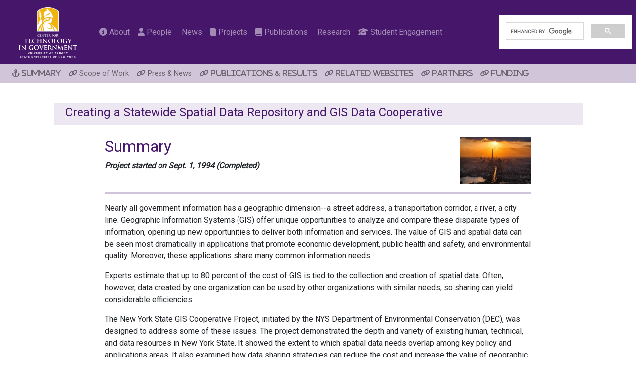

--- FILE ---
content_type: text/html; charset=utf-8
request_url: https://www.ctg.albany.edu/projects/gis/
body_size: 30165
content:
<!DOCTYPE html>
<html lang="en">
<!-- CTG Website, Django, First Release July 6, 2018 -->
<head>
<!-- Google Tag Manager -->
<script>(function(w,d,s,l,i){w[l]=w[l]||[];w[l].push({'gtm.start':
new Date().getTime(),event:'gtm.js'});var f=d.getElementsByTagName(s)[0],
j=d.createElement(s),dl=l!='dataLayer'?'&l='+l:'';j.async=true;j.src=
'https://www.googletagmanager.com/gtm.js?id='+i+dl;f.parentNode.insertBefore(j,f);
})(window,document,'script','dataLayer','GTM-MTB3V5VD');</script>
<!-- End Google Tag Manager -->

  <meta charset="utf-8">
  <meta name="viewport" content="width=device-width, initial-scale=1, shrink-to-fit=no">
  <title>CTG - gis</title>
  <meta name="google-site-verification" content="uFCZkkvIrabUnamwQ4HBOYkjn0kGqxQxwCicmSfEZP8" />
  <!-- Loads the path in your static files -->
  
  <link href="https://maxcdn.bootstrapcdn.com/bootstrap/4.0.0/css/bootstrap.min.css" rel="stylesheet" integrity="sha384-Gn5384xqQ1aoWXA+058RXPxPg6fy4IWvTNh0E263XmFcJlSAwiGgFAW/dAiS6JXm" crossorigin="anonymous">
  <link href="https://fonts.googleapis.com/css?family=Roboto|Satisfy" rel="stylesheet">
  <link rel="stylesheet" href="https://cdn.jsdelivr.net/npm/bootstrap-icons@1.10.2/font/bootstrap-icons.css" integrity="sha384-b6lVK+yci+bfDmaY1u0zE8YYJt0TZxLEAFyYSLHId4xoVvsrQu3INevFKo+Xir8e" crossorigin="anonymous">
  <!-- <link href="https://maxcdn.bootstrapcdn.com/font-awesome/4.7.0/css/font-awesome.min.css" rel="stylesheet"> -->
  <link href="https://cdnjs.cloudflare.com/ajax/libs/font-awesome/6.7.2/css/all.min.css" rel="stylesheet">
  <link rel="stylesheet" type="text/css" href="/static/home/css/styles.css" />

  <!-- HTML5 Shim and Respond.js IE8 support of HTML5 elements and media queries -->
      <!-- WARNING: Respond.js doesn't work if you view the page via file:// -->
      <!--[if lt IE 9]>
        <script src="https://oss.maxcdn.com/libs/html5shiv/3.7.0/html5shiv.js"></script>
        <script src="https://oss.maxcdn.com/libs/respond.js/1.4.2/respond.min.js"></script>
      <![endif]-->
  <link rel="icon" type="image/png" href="/media/images/favicon-16x16.png" sizes="16x16">
  <link rel="icon" type="image/png" href="/media/images/favicon-32x32.png" sizes="32x32">
  <link rel="icon" type="image/png" href="/media/images/favicon-96x96.png" sizes="96x96">
</head>
<body>
<!-- Google Tag Manager (noscript) -->
<noscript><iframe src="https://www.googletagmanager.com/ns.html?id=GTM-MTB3V5VD"
height="0" width="0" style="display:none;visibility:hidden"></iframe></noscript>
<!-- End Google Tag Manager (noscript) -->
<div class="fixed-top" id="topheader">
<!--  <nav class="navbar navbar-expand-lg navbar-light" style="background-color: #fff;">
      <a class="navbar-brand" href="/">
        <img src="/media/images/logo_ctg-compliant.jpg" alt="ctg logo" width="100%" height="100%"/>
      </a>
-->
          <!-- <input class="form-control-sm mr-sm-2 d-none d-md-block" type="search" placeholder="" aria-label="Search" name="q" value="" >
          <button class="btn btn-secondary btn-sm mr-sm-2 d-none d-md-block" style:"height:1em;" type="submit"><i class="fa fa-search"></i>&nbsp;Search</button> -->

        <!-- </form>
      </div> -->
  <!-- </nav> -->

  <nav class="navbar navbar-expand-lg navbar-dark" style="background-color: rgba(70,22,107,1);">
    <a class="navbar-brand" href="/"><img class="img-fluid" src="/media/images/UAlbany_CTG_Logo__A1_Gold_White.png" alt="ctg logo"/></a>
      <button type="button" class="navbar-toggler" data-toggle="collapse" data-target="#stickyNavBar">
        <span class="navbar-toggler-icon"></span>
      </button>
      <!-- Items -->
      <div class="collapse navbar-collapse" id="stickyNavBar">
        <ul class="navbar-nav mr-auto">
          
          
          
          
          
          
          
          <!-- <li class="nav-item active"> -->
            <!-- <li class="navbar-brand"> -->
            <!-- <a class="nav-link" href="/"><i class="fa fa-home"></i>&nbsp;Home</a> -->
            <!-- <a class="navbar-brand" href="/"><img src="/media/images/NewLogoForWeb90.png" alt="ctg logo" width="100%" height="100%"/></a> -->
          <!-- </li> -->
          <li class="nav-item">
            <a href="/about/"class="nav-link"><i class="fa fa-info-circle"></i>&nbsp;About</a>
          </li>
          <li class="nav-item">
            <a href="/people/"class="nav-link"><i class="fa fa-user"></i>&nbsp;People</a>
          </li>
          <li class="nav-item">
            <a href="/news/"class="nav-link"><i class="fa fa-newspaper-o"></i>&nbsp;News</a>
          </li>

          <!-- <li class="nav-item dropdown">
            <a class="nav-link dropdown-toggle" href="/" id="navbarDropdownMenuLink" data-toggle="dropdown"  aria-haspopup="true" aria-expanded="false"><i class="fa fa-newspaper-o"></i>&nbsp;News</a>
            <div class="dropdown-menu" aria-labelledby="navbarDropdownMenuLink">
              <a class="dropdown-item" href="/news/">News</a>
              <a class="dropdown-item" href="/news/events/">Events</a>
              <a class="dropdown-item" href="/news/announcements/">Announcements</a>
              <a class="dropdown-item" href="/news/inthenews/">Featured News</a>
              <a class="dropdown-item" href="/news/newsletters/">Newsletter</a>
              <a class="dropdown-item" href="/news/press/">Press Releases</a>
            </div>
          </li> -->


          <li class="nav-item">
            <a href="/projects/"class="nav-link"><i class="fa fa-file"></i>&nbsp;Projects</a>
          </li>
          <li>
            <a href="/publications/"class="nav-link"><i class="fa fa-book"></i>&nbsp;Publications</a>
          </li>
          <li>
            <a href="/research/"class="nav-link"><i class="fa fa-lightbulb-o"></i>&nbsp;Research</a>
          </li>
          <li>
            <a href="/academics/"class="nav-link"><i class="fa fa-graduation-cap"></i>&nbsp;Student Engagement</a>
          </li>
          <!-- <li>
            <a class="nav-link" href="/"><i class="fa fa-line-chart"></i>&nbsp;Leadership</a>
          </li> -->

        </ul>

        <!-- <ul class="navbar-nav ml-auto">
               <input class="form-control-sm mr-sm-2 d-none d-sm-block" type="search" placeholder="" aria-label="Search" name="q" value="" >
               <button class="btn  btn-sm mr-sm-2 d-none d-sm-block" style="background-color:rgb(70,22,107); color: #fff;" type="submit"><i class="fa fa-search"></i></button>
       </ul> -->

<!-- COMMENT OUT SEARCH BOX UNTIL GOOGLE GETS A CHANGE TO REINDEX SITE  -->
        <script>
          (function () {
            var cx = '001799857660229068003:ekisgxyfhhg';
            var gcse = document.createElement('script');
            gcse.type = 'text/javascript';
            gcse.async = true;
            gcse.src = (document.location.protocol == 'https:' ? 'https:' : 'http:') +
                '//cse.google.com/cse.js?cx=' + cx;
            var s = document.getElementsByTagName('script')[0];
            s.parentNode.insertBefore(gcse, s);
          })();
        </script>
        <div class="searchBox" style="width:25%;margin:-0.25rem -0.5rem;">
          <div class="gcse-search" style="margin-top:0;"></div>
        </div>



        <!-- <ul class="navbar-nav ml-auto">
          
            <li>
              <a  class="nav-link" href="/worknames/login/?next=/projects/gis/"><i class="fa fa-sign-in"></i>&nbsp;Login</a>
            </li>
          
          <li>
            <a  class="nav-link" href="http://www.albany.edu"><i class="fa fa-university"></i>&nbsp;University Home</a>
          </li>
        </ul> -->
      </div>
  </nav>


  <nav class="navbar navbar-expand-lg navbar-light ctg_submenu" style="background-color:#d1c5da">
    <button type="button" class="navbar-toggler" data-toggle="collapse" data-target="#stickySubMenu">
      <span class="navbar-toggler-icon"></span>
    </button>
    <!-- Items -->
    <div class="collapse navbar-collapse" id="stickySubMenu">
      <ul class="navbar-nav mr-auto">
        <li class="nav-item">
          <a class="nav-link" href=""><i class="fa fa-anchor">&nbsp;Summary</i></a>
        </li>
        
        <li class="nav-item">
          <a class="nav-link" href="#scope"><i class="fa fa-link"></i>&nbsp;Scope of Work</i></a>
        </li>
        
        
        <li class="nav-item">
          <a class="nav-link" href="#press"><i class="fa fa-link"></i>&nbsp;Press & News</i></a>
        </li>
        
        
        <li class="nav-item">
          <a class="nav-link" href="#publications"><i class="fa fa-link">&nbsp;Publications & Results</i></a>
        </li>
        
        
        <li class="nav-item">
          <a class="nav-link" href="#websites"><i class="fa fa-link">&nbsp;Related Websites</i></a>
        </li>
        
        
        <li class="nav-item">
          <a class="nav-link" href="#partners"><i class="fa fa-link">&nbsp;Partners</i></a>
        </li>
        
        
        <li class="nav-item">
          <a class="nav-link" href="#funding"><i class="fa fa-link">&nbsp;Funding</i></a>
        </li>
        
      </ul>
    </div>
</nav>


</div>

<div id="container-subhead" class="container-fluid">
  <div class="row">
<!-- Main Text Block -->
    <div class="col-10 offset-1">
<!-- Main Page Title -->
      <div class="row">
        <div class="col-md-12 text-left ctg-mainhead">
          <h4 class="py-1 px-2">Creating a Statewide Spatial Data Repository and GIS Data Cooperative</h4>
        </div>
      </div>

      <!-- Page Subheadings and Content -->
      <div class="row mt-3">
        <div class="col-md-10 offset-1">

          
          <div class="row  mx-0">
            <div class="col-md-10 mt-2 p-0 text-left">
              <h2>Summary</h2>
              <p style="font-weight:bold; font-style:italic;">
                Project started on Sept. 1, 1994
                
                  (Completed)
                
              </p>
            </div>
            <div class="col-md-2 mt-2 p-0">
              
              <div class="ctg-project-detail-image">
                <a href="/projects/gis/">
                  <img class="img-fluid" style="width:100%; height:auto;" src="/media/projects/images/image_default.jpg" alt="None">
                </a>
              </div>
              
            </div>
          </div>
            <hr class="ctg-separator"/>
          <p>Nearly all government information has a geographic dimension--a street address, a transportation corridor, a river, a city line. Geographic Information Systems (GIS) offer unique opportunities to analyze and compare these disparate types of information, opening up new opportunities to deliver both information and services. The value of GIS and spatial data can be seen most dramatically in applications that promote economic development, public health and safety, and environmental quality. Moreover, these applications share many common information needs.&nbsp;</p>
<p>Experts estimate that up to 80 percent of the cost of GIS is tied to the collection and creation of spatial data. Often, however, data created by one organization can be used by other organizations with similar needs, so sharing can yield considerable efficiencies.</p>
<p>The New York State GIS Cooperative Project, initiated by the NYS Department of Environmental Conservation (DEC), was designed to address some of these issues. The project demonstrated the depth and variety of existing human, technical, and data resources in New York State. It showed the extent to which spatial data needs overlap among key policy and applications areas. It also examined how data sharing strategies can reduce the cost and increase the value of geographic information systems at every level of government and in the private sector. The project identified and examined existing barriers to data sharing and coordination and developed specific recommendations for overcoming those barriers. Finally, the project created a new spatial data resource for New York State, the prototype NYS Spatial Data Clearinghouse.</p>
          <hr class="ctg-separator" style="clear: both; margin-bottom:-7em;"/>
          

          
          <a id="scope" class="subhead2">
            <h2>Scope of Work</h2>
          </a>
          <p><h3>Prototype</h3>
<p>The prototype GIS metadata clearinghouse, built in 1994-95, demonstrated the first attempt in New York State to build a common repository of information about spatial data and make it accessible over the Internet.</p>
<p>Today, the official <a href="https://gis.ny.gov/" target="_top">New York State GIS Clearinghouse </a>is part of a comprehensive statewide GIS Collaboration program. Available on-line through the NYS Office for Technology Web site, the Clearinghouse provides access to both meta data and many spatial data sets. It also contains comprehensive information about New York's Statewide GIS initiative as well as links to GIS tools, education and training opportunities, and GIS resources of the federal government and other states.</p></p>
          <hr class="ctg-separator" style="clear: both; margin-bottom:-7em;"/>
          

          
          <a id="press" class="subhead2">
            <h2>Press Releases & News Stories</h2>
          </a>
          <p><h3>Press Release</h3>
<ul>
<li><a href="../../../../../news/press/1995-12-22/87/" target="_top">Information and Technology for Economic Development</a></li>
</ul></p>
          <hr class="ctg-separator" style="clear: both; margin-bottom:-7em;"/>
          

          
          <a id="publications" class="subhead2">
            <h2>Publications & Results</h2>
          </a>
          <p><h3>Reports</h3>
<ul>
<li><a href="../../../../../publications/new_models_gis/" target="_top">New Models of Collaboration: GIS Coordination in New York State</a></li>
<li><a href="../../../../../publications/it_innovation1/" target="_top">IT Innovation in Government: Toward an Applied Research Agenda, Part One: The practitioner perspective</a></li>
<li><a href="../../../../../publications/it_innovation2/" target="_top">IT Innovation in Government: Toward an Applied Research Agenda, Part Two: The researcher perspective</a></li>
<li><a href="../../../../../publications/framework/" target="_top">A Framework for Evaluating Public Sector Geographic Information Systems</a></li>
<li><a href="../../../../../publications/compelling_gis/" target="_top">Compelling Reasons for GIS Coordination in New York State</a></li>
<li><a href="../../../../../publications/sharing_the_costs/" target="_top">Sharing the Costs, Sharing the Benefits: The NYS GIS Cooperative</a></li>
<li><a href="../../../../../publications/nys_spatial_data/" target="_top">The New York State Spatial Data Clearinghouse Technical Report</a></li>
</ul>
<h3>Journal Article</h3>
<ul>
<li><a href="../../../../../publications/inetgis/" target="_top">The Internet, the State Library, and the Implementation of Statewide Information Policy</a></li>
</ul>
<h3>Other Results</h3>
<p>The New York State GIS Cooperative Project demonstrated the depth and variety of existing human, technical, and data resources in New York State. It showed the extent to which spatial data needs overlap among key policy and applications areas and examined how data sharing strategies can reduce the cost and increase the value of geographic information systems at every level of government and in the private sector.</p>
<p>Existing local and regional coordination efforts were identified as were the formal coordination activities of the federal government and other states.</p>
<p>The project identified seven management and policy factors which hinder the sharing of spatial data. These included lack of awareness of existing data sets; inadequate meta data; lack of uniform policies, incentives, tools and guidelines; and an absence of state-level leadership. The project also made specific recommendations for overcoming those barriers.</p>
<p>Finally, the project created a new spatial data resource for New York State, the prototype NYS Spatial Data Clearinghouse.</p>
<p>The information policy, technology, and coordination issues examined in this project are not limited to geographic information systems. They are general, systemic issues that underlie all government operations. The entire information policy framework of state government can be strengthened by the analysis and recommendations that emerged from this project.</p>
<h3>Lessons Learned</h3>
<p>The NYS Department of Environmental Conservation initiated this project with several specific questions to be answered. The project provided the agency the following lessons:</p>
<p><strong>The project established the feasibility of an Internet-based repository for sharing spatial data.</strong> Given that DEC spent significant time and effort distributing spatial data sets, the investigation of an Internet-based repository as a mechanism for distributing spatial data was a key agency goal. The project allowed DEC to investigate the usability of a clearinghouse as a mechanism for data sharing and to assess how well it encourages data interchange.</p>
<p>DEC increased awareness and improved access to its spatial data resources. DEC's goal for the project was to establish a framework for cooperation within the context of a shared information resource. DEC data has become better known and more readily available for those who want to use spatial data to make decisions.</p>
<p><strong>The project demonstrated how the GIS community can apply concepts like "reduce, reuse, and recycle" to improve data management.</strong> DEC used these concepts from the environmental movement to increase the overall level of communication and information sharing among members of the GIS community.</p>
<p><strong>DEC acquired knowledge about Web site construction and on-line search and retrieval tools.</strong> As a partner in the design and development of the NYS Spatial Data Clearinghouse, DEC technical staff acquired first-hand experience in new information technology tools for creating Internet sites, authoring World Wide Web documents, and maintaining an Internet-based data resource.</p>
<p>New York State government overall benefited from the project in the following ways:</p>
<p><strong>Members of the public sector GIS community identified barriers and recommended improvements in data sharing and coordination.</strong> Project seminars and presentations promoted awareness of programs at the State Library, State Archives and Records Administration, and the National Center for Geographic Information and Analysis at the University at Buffalo. Each program increased awareness of existing resources, to enhance coordination and collaboration, and to improve the ability of the participants to provide new and enhanced services.</p>
<p><strong>The prototype NYS Spatial Data Clearinghouse served for a time as a new production-quality information resource for New York State.</strong> At the time of its creation, the prototype NYS Spatial Data Clearinghouse was one of only two state clearinghouses to be formally linked to the National Spatial Data Clearinghouse. It not only provided a vehicle for data sharing, but also demonstrated the use of the Internet as an effective tool for government-wide communication.</p>
<p><strong>Members of the public sector GIS community initiated an ongoing user-oriented analysis of the Federal Content Standard for Digital Geospatial Meta Data.</strong> Standard meta data provides a common language for describing data that may be of value to many different users. This part of the project involved an analysis of the underlying data model as well as an analysis of the meta data standard itself. A structured process for continued analysis of the standard was developed and continued by project partners in Erie County and the University at Buffalo.</p>
<p><strong>The project heightened awareness of existing coordination efforts and exemplary GIS applications.</strong> Through formal presentations, case studies, and regional meetings, the project highlighted a number of exemplary public sector GIS applications in New York and other states.</p>
<p><strong>Several objectives of the NYS Temporary GIS Council were directly addressed.</strong> The project demonstrated the value of GIS to decision makers who were assessing the need for a formal coordinating body, and provided an environment for broad public participation.</p></p>
          <hr class="ctg-separator" style="clear: both; margin-bottom:-7em;"/>
          

          
          <a id="websites" class="subhead2">
            <h2>Related Websites</h2>
          </a>
          <p><ul>
<li>NYS GIS Clearinghouse <br /><a href="https://gis.ny.gov/" target="_top">https://gis.ny.gov/</a></li>
<li>National Geospatial Data Clearinghouse <br /><a href="https://www2.usgs.gov/ngpo/" target="_top">https://www2.usgs.gov/ngpo/</a></li>
<li>Federal Geographic Data Committee <br /><a href="https://www.fgdc.gov/" target="_top">https://www.fgdc.gov/</a></li>
<li>National Center for Geographic Information and Analysis (Buffalo) <br />http://www.ncgia.buffalo.edu/</li>
</ul></p>
          <hr class="ctg-separator" style="clear: both; margin-bottom:-7em;"/>
          

          
          <a id="partners" class="subhead2">
            <h2>Partners</h2>
          </a>
          <p><h3>Government Partners</h3>
<ul>
<li>New York State Department of Environmental Conservation</li>
<li>New York State Division of Budget</li>
<li>University at Buffalo, National Center for Geographic Information Analysis</li>
<li>Erie County Water Authority</li>
<li>The New York State Forum</li>
</ul>
<h3>Corporate Partners</h3>
<ul>
<li>Applied GIS, Inc.</li>
<li>Aule-Tek, Inc. now known as Unified Technologies</li>
<li>Blue Moon Training Systems</li>
<li>Digital Equipment Corporation, now known as Hewlett-Packard</li>
<li>Documentation Strategies, Inc.</li>
<li>Full Circle Communications</li>
<li>Harlan Wallach Graphic Arts</li>
<li>Intelegis Corporation</li>
<li>Sun Microsystems</li>
<li>Xyplex, Inc., now known as MRV Communications, Inc.</li>
</ul>
<h3>Center for Technology in Government</h3>
<ul>
<li>Anthony Cresswell, Faculty Fellow, School of Education</li>
<li>Sharon Dawes, Director</li>
<li>Ann DiCaterino, Manager, Project Support</li>
<li>Sally Goodall, Administrative Assistant</li>
<li>Winsome H&eacute;rard, Assistant Project Coordinator</li>
<li>Fazal Ilahi, Graduate Assistant, Department of Computer Science</li>
<li>Kristine Kelly, Research Associate</li>
<li>Anne Miller, Graduate Assistant, Department of Geography and Planning</li>
<li>Theresa Pardo, Project Coordinator</li>
</ul></p>
          <hr class="ctg-separator" style="clear: both; margin-bottom:-7em;"/>
          

          
          <a id="funding" class="subhead2">
            <h2>Funding Sources</h2>
          </a>
          <p><p>This project was funded by a portion of CTG's New York State budget allocation plus in-kind contributions of professional services, hardware, software, and communications provided by the NYS Department of Environmental Conservation, other state and local government agencies, and ten corporate partners.</p></p>
          <hr class="ctg-separator" style="clear: both;"/>
          

          <div style="margin-bottom:14em;">&nbsp;</div>

        </div> <!-- close <div class="col-md-10 offset-1"> for Subheadings and Content-->

      </div> <!-- close <div class="row mt-3">  for Subheadings and Content-->

    </div> <!-- close <div class="col-md-10"> for Main Text Block-->

  </div> <!-- close <div class="row"> -->

</div> <!-- close <div id="container"> -->

<!-- <nav class="navbar navbar-expand-lg navbar-light" style="background-color:#f9e4b8;">
  <div class="container d-flex flex-row h-100 justify-content-center align-items-center">
    <div class="p-4"><i class="fa fa-facebook"></i>&nbsp;<span style="font-variant: small-caps;">facebook</span></div>
    <div class="p-4"><i class="fa fa-twitter"></i>&nbsp;<span style="font-variant: small-caps;">twitter</span></div>
    <div class="p-4"><i class="fa fa-youtube-play"></i>&nbsp;<span style="font-variant: small-caps;">youtube</span></div>
    <div class="p-4"><i class="fa fa-envelope-o"></i>&nbsp;<span style="font-variant: small-caps;">email</span></div>
  </div>
</nav> -->

<footer class="mainfooter" role="contentinfo">
  <div class="footer-top pt-2 pl-2">
    <div class="container-fluid">
      <div class="row">

        <div class="col-md-12">
          <div class="footer-title text-xs-center">
            <h4 class="pb-1"><a href="/" style="color:rgba(238,178,17,0.5);">CTG UAlbany</a></h4>
          </div>
        </div>

      </div>
    </div>
  </div> <!-- close <div class="footer-top"> -->

  <div class="footer-middle  pl-2">
  <div class="container-fluid">
    <div class="row">
      <div class="col-md-3 col-sm-6">
        <!--Column1-->
        <div class="footer-pad">
          <h4>Our Office</h4>
          <address>
								<ul class="list-unstyled">
									<li>
                    UAB 120<br>
										1215 Western Ave<br>
										Albany, NY 12203<br>
										(518) 442-3892<br>
                    8:00-4:00 Mon-Fri<br>
                    <a href="/about/#map"><i class="fa fa-map"></i>&nbsp;Map and Directions</a>
									</li>
								</ul>
							</address>
        </div>
      </div>
      <div class="col-md-3 col-sm-6">
        <!--Column1-->
        <div class="footer-pad">
          <h4>Information</h4>
          <ul class="list-unstyled">
            <li><a href="#"></a></li>
            <li><a href="/about/">Who We Are</a></li>
            <li><a href="/about/#work">Work with Us</a></li>
            <li><a href="/people/">Our People</a></li>
            <!-- <li><a href="/about/#jobs">Job Opportunities</a></li> -->
            <!-- <li><a href="/about/">Job Opportunities</a></li> -->
          </ul>
        </div>
      </div>
      <div class="col-md-3 col-sm-6">
        <!--Column1-->
        <div class="footer-pad">
          <h4>Website</h4>
          <ul class="list-unstyled">
            <li><a href="/policies/privacy/">Privacy Policy</a></li>
            <li><a href="https://www.albany.edu/web-services/accessibility">Accessibility Policy</a></li>
            <li><a href="mailto:info@ctg.albany.edu">Webmaster</a></li>
          </ul>
        </div>
      </div>
      <div class="col-md-3 col-sm-6">
        <!--Column1-->
        <div class="footer-pad">
          <h4>University at Albany</h4>
          <address>
								<ul class="list-unstyled">
									<li>
                    1400 Washington Avenue<br>
										Albany, NY 12222<br>
										(518) 442-3300<br>
                    <a href="https://www.albany.edu/"><i class="fa fa-globe"></i>&nbsp;Website</a>
									</li>
								</ul>
							</address>
        </div>
      </div>
    </div> <!-- close  <div class="row"> -->
    <div class="row">
      <div class="col-md-4">
        
      </div>
      <div class="col-md-4 justify-content-center align-items-center">
        <h4 class="text-center">Connect with Us</h4>
      </div>
      <div class="col-md-4">
        
      </div>
    </div>

    <div class="row pb-3" style="justify-content: center;">
      <!-- <div class="col-md-2 text-center">
        <a href="http://facebook.com/CTGUAlbany"><i class="fa fa-facebook"></i>&nbsp;<span style="font-variant: small-caps;">facebook</span></a>
      </div> -->
      <div class="col-auto text-center">
        <a href="http://twitter.com/CTGUAlbany">
          <svg xmlns="http://www.w3.org/2000/svg" width="12" height="12" fill="currentColor" class="bi bi-twitter-x" viewBox="0 0 15 15">
            <path d="M12.6.75h2.454l-5.36 6.142L16 15.25h-4.937l-3.867-5.07-4.425 5.07H.316l5.733-6.57L0 .75h5.063l3.495 4.633L12.601.75Zm-.86 13.028h1.36L4.323 2.145H2.865l8.875 11.633Z"/>
          </svg>&nbsp;
          <!-- <span style="font-variant: small-caps;">twitter</span> -->
        </a>
      </div>
      <div class="col-auto text-center">
        <a href="https://www.linkedin.com/company/ctg-ualbany">
          <i class="fa-brands fa-linkedin"></i>&nbsp;
          <span style="font-variant: small-caps;"></span>
        </a>
      </div>
    </div>

  </div> <!-- close <div class="container"> -->

</div>  <!-- close <div class="footer-middle"> -->
  <div class="footer-bottom pt-2 pl-4">
    <div class="container-fluid">
      <div class="row">

        <div class="col-8 text-left">
          <!--Footer Bottom-->
          <p class="text-left">&copy; Copyright 2025 - The Research Foundation for the State University of New York</p>
        </div>

          

      </div>
    </div>
  </div> <!-- close <div class="footer-bottom"> -->
</footer>

  <!-- <script src="https://code.jquery.com/jquery-1.12.0.min.js"></script> -->
  <!-- <script src="https://ajax.googleapis.com/ajax/libs/jquery/1.12.4/jquery.min.js"></script> -->
  <!-- <script src="https://maxcdn.bootstrapcdn.com/bootstrap/3.3.7/js/bootstrap.min.js" integrity="sha384-Tc5IQib027qvyjSMfHjOMaLkfuWVxZxUPnCJA7l2mCWNIpG9mGCD8wGNIcPD7Txa" crossorigin="anonymous"></script> -->

  <script src="https://code.jquery.com/jquery-3.2.1.slim.min.js" integrity="sha384-KJ3o2DKtIkvYIK3UENzmM7KCkRr/rE9/Qpg6aAZGJwFDMVNA/GpGFF93hXpG5KkN" crossorigin="anonymous"></script>
  <script src="https://cdnjs.cloudflare.com/ajax/libs/popper.js/1.12.9/umd/popper.min.js" integrity="sha384-ApNbgh9B+Y1QKtv3Rn7W3mgPxhU9K/ScQsAP7hUibX39j7fakFPskvXusvfa0b4Q" crossorigin="anonymous"></script>
  <script src="https://maxcdn.bootstrapcdn.com/bootstrap/4.0.0/js/bootstrap.min.js" integrity="sha384-JZR6Spejh4U02d8jOt6vLEHfe/JQGiRRSQQxSfFWpi1MquVdAyjUar5+76PVCmYl" crossorigin="anonymous"></script>
  <script src="/static/home/js/ctg.js"></script>

  <!-- <script src="https://maxcdn.bootstrapcdn.com/bootstrap/4.0.0/js/bootstrap.min.js" integrity="sha384-JZR6Spejh4U02d8jOt6vLEHfe/JQGiRRSQQxSfFWpi1MquVdAyjUar5+76PVCmYl" crossorigin="anonymous"></script> -->
</body>
</html>
